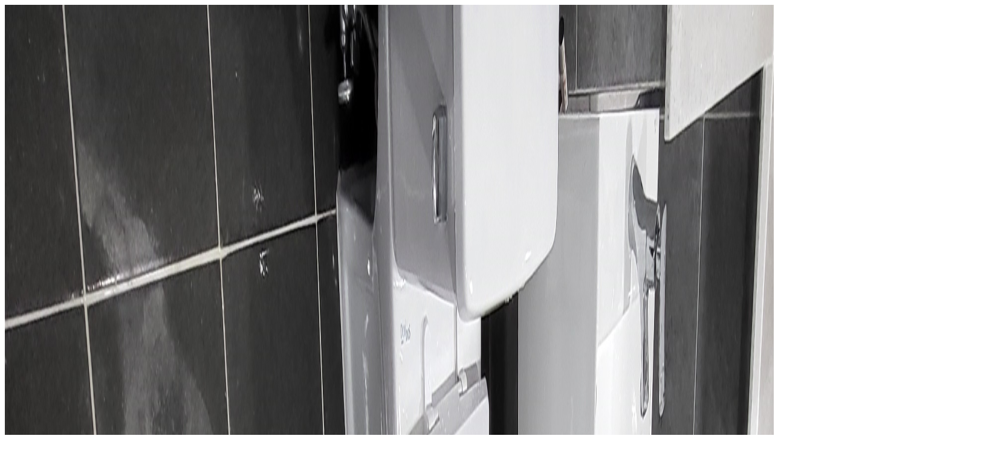

--- FILE ---
content_type: text/html; charset=utf-8
request_url: http://poseone.com/bbs/view_image.php?fn=http%3A%2F%2Fwww.poseone.com%2Fdata%2Feditor%2F2211%2F1181fa39a107cb70251b547b0ff061cd_1667550595_1096.jpg
body_size: 1650
content:
<!doctype html>
<html lang="ko"><head>
<meta charset="utf-8">
<meta name="viewport" content="width=device-width,initial-scale=1,minimum-scale=1,maximum-scale=1,user-scalable=no">
<meta name="HandheldFriendly" content="true">
<meta name="format-detection" content="telephone=no">
<meta name="naver-site-verification" content="cbec8adfa1b1aa0618158ce1f3e20811d522056b"/>
<meta http-equiv="Cache-Control" content="no-cache"/>
<meta http-equiv="Expires" content="0"/>
<meta http-equiv="Pragma" content="no-cache"/>
<meta name="robots" content="index,follow" />
<meta name="author" content="포스원시티" />
<meta name="generator" content="포스원시티" />
<meta name="description" content="건축및인테리어 디자인설계시공 전문업체" />
<meta name="keyword" content="건축및인테리어 디자인설계시공 전문업체" />
<meta property="og:type" content="website" />
<meta property="og:title" content="포스원건시티" />
<meta property="og:description" content="건축및인테리어 디자인설계시공 전문업체" />
<meta property="og:image" content="http://poseone.com/img/common/header_logo.png" />
<meta property="og:url" content="http://poseone.com/" />

<link rel="canonical" href="http://poseone.com/" />
<title>이미지 크게보기 | 주식회사 포스원시티</title>
<link rel="stylesheet" href="http://poseone.com/theme/sample02/css/default.css?ver=171222">
<!--[if lte IE 8]>
<script src="http://poseone.com/js/html5.js"></script>
<![endif]-->
<script>
// 자바스크립트에서 사용하는 전역변수 선언
var g5_url       = "http://poseone.com";
var g5_bbs_url   = "http://poseone.com/bbs";
var g5_is_member = "";
var g5_is_admin  = "";
var g5_is_mobile = "";
var g5_bo_table  = "";
var g5_sca       = "";
var g5_editor    = "";
var g5_cookie_domain = "";
</script>
<script src="http://poseone.com/theme/sample02/js/jquery-1.12.4.min.js"></script>
<script src="http://poseone.com/js/jquery.menu.js?ver=171222"></script>
<script src="http://poseone.com/js/common.js?ver=171222"></script>
<script src="http://poseone.com/js/wrest.js?ver=171222"></script>
<script src="http://poseone.com/js/placeholders.min.js"></script>
<link rel="stylesheet" href="http://poseone.com/js/font-awesome/css/font-awesome.min.css">
<link rel="stylesheet" href="http://poseone.com/js/font-awesome/css/all.css">

</head>
<body>

<div><img src="http://poseone.com/data/editor/2211/1181fa39a107cb70251b547b0ff061cd_1667550595_1096.jpg" alt="" width="1638" height="4000" class="draggable" style="position:relative;top:0;left:0;cursor:move;"></div>

<script>
var win_w = 1638;
var win_h = 4000 + 70;
var win_l = (screen.width - win_w) / 2;
var win_t = (screen.height - win_h) / 2;

if(win_w > screen.width) {
    win_l = 0;
    win_w = screen.width - 20;

    if(win_h > screen.height) {
        win_t = 0;
        win_h = screen.height - 40;
    }
}

if(win_h > screen.height) {
    win_t = 0;
    win_h = screen.height - 40;

    if(win_w > screen.width) {
        win_w = screen.width - 20;
        win_l = 0;
    }
}

window.moveTo(win_l, win_t);
window.resizeTo(win_w, win_h);

$(function() {
    var is_draggable = false;
    var x = y = 0;
    var pos_x = pos_y = 0;

    $(".draggable").mousemove(function(e) {
        if(is_draggable) {
            x = parseInt($(this).css("left")) - (pos_x - e.pageX);
            y = parseInt($(this).css("top")) - (pos_y - e.pageY);

            pos_x = e.pageX;
            pos_y = e.pageY;

            $(this).css({ "left" : x, "top" : y });
        }

        return false;
    });

    $(".draggable").mousedown(function(e) {
        pos_x = e.pageX;
        pos_y = e.pageY;
        is_draggable = true;
        return false;
    });

    $(".draggable").mouseup(function() {
        is_draggable = false;
        return false;
    });

    $(".draggable").dblclick(function() {
        window.close();
    });
});
</script>



<!-- ie6,7에서 사이드뷰가 게시판 목록에서 아래 사이드뷰에 가려지는 현상 수정 -->
<!--[if lte IE 7]>
<script>
$(function() {
    var $sv_use = $(".sv_use");
    var count = $sv_use.length;

    $sv_use.each(function() {
        $(this).css("z-index", count);
        $(this).css("position", "relative");
        count = count - 1;
    });
});
</script>
<![endif]-->

</body>
</html>
